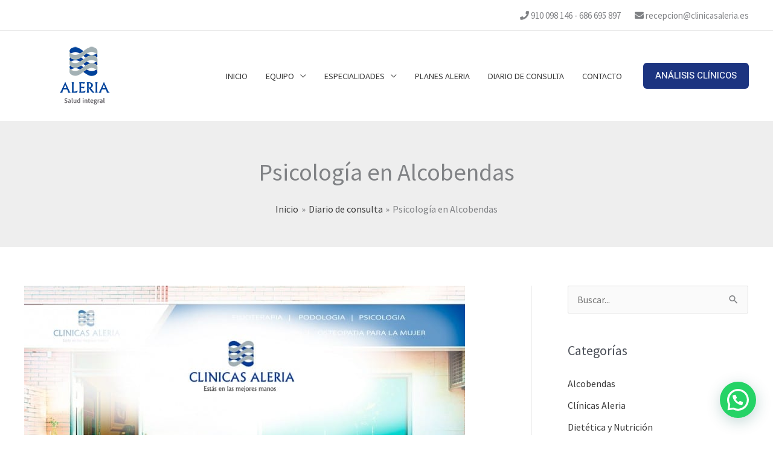

--- FILE ---
content_type: text/css; charset=UTF-8
request_url: https://clinicasaleria.es/wp-content/uploads/elementor/css/post-11651.css?ver=1769087186
body_size: 421
content:
.elementor-11651 .elementor-element.elementor-element-d0888f0{--display:flex;--flex-direction:row;--container-widget-width:calc( ( 1 - var( --container-widget-flex-grow ) ) * 100% );--container-widget-height:100%;--container-widget-flex-grow:1;--container-widget-align-self:stretch;--flex-wrap-mobile:wrap;--align-items:center;--gap:0px 0px;--row-gap:0px;--column-gap:0px;--padding-top:40px;--padding-bottom:40px;--padding-left:0px;--padding-right:0px;}.elementor-11651 .elementor-element.elementor-element-d0888f0:not(.elementor-motion-effects-element-type-background), .elementor-11651 .elementor-element.elementor-element-d0888f0 > .elementor-motion-effects-container > .elementor-motion-effects-layer{background-color:var( --e-global-color-astglobalcolor0 );}.elementor-11651 .elementor-element.elementor-element-128675f{--display:flex;--flex-direction:column;--container-widget-width:100%;--container-widget-height:initial;--container-widget-flex-grow:0;--container-widget-align-self:initial;--flex-wrap-mobile:wrap;}.elementor-11651 .elementor-element.elementor-element-a0d8e11 img{filter:brightness( 200% ) contrast( 100% ) saturate( 100% ) blur( 0px ) hue-rotate( 0deg );}.elementor-11651 .elementor-element.elementor-element-a0ff69c{--spacer-size:20px;}.elementor-11651 .elementor-element.elementor-element-fc50aa8.elementor-element{--align-self:center;--flex-grow:0;--flex-shrink:0;}.elementor-11651 .elementor-element.elementor-element-fc50aa8 .elementor-icon-list-items:not(.elementor-inline-items) .elementor-icon-list-item:not(:last-child){padding-block-end:calc(15px/2);}.elementor-11651 .elementor-element.elementor-element-fc50aa8 .elementor-icon-list-items:not(.elementor-inline-items) .elementor-icon-list-item:not(:first-child){margin-block-start:calc(15px/2);}.elementor-11651 .elementor-element.elementor-element-fc50aa8 .elementor-icon-list-items.elementor-inline-items .elementor-icon-list-item{margin-inline:calc(15px/2);}.elementor-11651 .elementor-element.elementor-element-fc50aa8 .elementor-icon-list-items.elementor-inline-items{margin-inline:calc(-15px/2);}.elementor-11651 .elementor-element.elementor-element-fc50aa8 .elementor-icon-list-items.elementor-inline-items .elementor-icon-list-item:after{inset-inline-end:calc(-15px/2);}.elementor-11651 .elementor-element.elementor-element-fc50aa8 .elementor-icon-list-icon i{color:var( --e-global-color-astglobalcolor5 );transition:color 0.3s;}.elementor-11651 .elementor-element.elementor-element-fc50aa8 .elementor-icon-list-icon svg{fill:var( --e-global-color-astglobalcolor5 );transition:fill 0.3s;}.elementor-11651 .elementor-element.elementor-element-fc50aa8{--e-icon-list-icon-size:1.2em;--icon-vertical-align:flex-start;}.elementor-11651 .elementor-element.elementor-element-fc50aa8 .elementor-icon-list-icon{padding-inline-end:0.5em;}.elementor-11651 .elementor-element.elementor-element-fc50aa8 .elementor-icon-list-text{color:var( --e-global-color-astglobalcolor5 );transition:color 0.3s;}.elementor-11651 .elementor-element.elementor-element-5a76c32{--display:flex;--flex-direction:column;--container-widget-width:100%;--container-widget-height:initial;--container-widget-flex-grow:0;--container-widget-align-self:initial;--flex-wrap-mobile:wrap;}.elementor-11651 .elementor-element.elementor-element-47328a7{--grid-template-columns:repeat(2, auto);--grid-column-gap:25px;--grid-row-gap:25px;}.elementor-11651 .elementor-element.elementor-element-47328a7 .elementor-widget-container{text-align:center;}.elementor-11651 .elementor-element.elementor-element-47328a7 .elementor-social-icon{background-color:var( --e-global-color-astglobalcolor5 );}.elementor-11651 .elementor-element.elementor-element-47328a7 .elementor-social-icon i{color:var( --e-global-color-astglobalcolor0 );}.elementor-11651 .elementor-element.elementor-element-47328a7 .elementor-social-icon svg{fill:var( --e-global-color-astglobalcolor0 );}.elementor-11651 .elementor-element.elementor-element-47328a7 .elementor-social-icon:hover i{color:var( --e-global-color-astglobalcolor1 );}.elementor-11651 .elementor-element.elementor-element-47328a7 .elementor-social-icon:hover svg{fill:var( --e-global-color-astglobalcolor1 );}.elementor-11651 .elementor-element.elementor-element-490a351{--display:flex;--flex-direction:column;--container-widget-width:100%;--container-widget-height:initial;--container-widget-flex-grow:0;--container-widget-align-self:initial;--flex-wrap-mobile:wrap;}.elementor-11651 .elementor-element.elementor-element-0cceac8{width:var( --container-widget-width, 215px );max-width:215px;--container-widget-width:215px;--container-widget-flex-grow:0;text-align:center;font-size:0.8em;line-height:1.3em;}.elementor-11651 .elementor-element.elementor-element-0cceac8 > .elementor-widget-container{background-color:var( --e-global-color-astglobalcolor5 );padding:15px 15px 15px 15px;}.elementor-11651 .elementor-element.elementor-element-0cceac8.elementor-element{--align-self:center;}.elementor-11651 .elementor-element.elementor-element-9b254ab{--display:flex;--flex-direction:column;--container-widget-width:100%;--container-widget-height:initial;--container-widget-flex-grow:0;--container-widget-align-self:initial;--flex-wrap-mobile:wrap;}.elementor-11651 .elementor-element.elementor-element-e1bbeb0{--display:flex;--flex-direction:row;--container-widget-width:calc( ( 1 - var( --container-widget-flex-grow ) ) * 100% );--container-widget-height:100%;--container-widget-flex-grow:1;--container-widget-align-self:stretch;--flex-wrap-mobile:wrap;--align-items:center;}.elementor-11651 .elementor-element.elementor-element-e1bbeb0:not(.elementor-motion-effects-element-type-background), .elementor-11651 .elementor-element.elementor-element-e1bbeb0 > .elementor-motion-effects-container > .elementor-motion-effects-layer{background-color:var( --e-global-color-astglobalcolor8 );}.elementor-11651 .elementor-element.elementor-element-2b01898{--display:flex;}.elementor-11651 .elementor-element.elementor-element-cbc009b{--display:flex;}.elementor-11651 .elementor-element.elementor-element-1328164 img{max-width:125px;}.elementor-11651 .elementor-element.elementor-element-e76e72d{--display:flex;--flex-direction:row;--container-widget-width:initial;--container-widget-height:100%;--container-widget-flex-grow:1;--container-widget-align-self:stretch;--flex-wrap-mobile:wrap;--justify-content:center;}.elementor-11651 .elementor-element.elementor-element-e76e72d:not(.elementor-motion-effects-element-type-background), .elementor-11651 .elementor-element.elementor-element-e76e72d > .elementor-motion-effects-container > .elementor-motion-effects-layer{background-color:#2C2C2C;}.elementor-11651 .elementor-element.elementor-element-6fd905d > .elementor-widget-container{margin:10px 0px -5px 0px;}.elementor-11651 .elementor-element.elementor-element-6fd905d{text-align:center;color:var( --e-global-color-astglobalcolor5 );}.elementor-theme-builder-content-area{height:400px;}.elementor-location-header:before, .elementor-location-footer:before{content:"";display:table;clear:both;}@media(min-width:768px){.elementor-11651 .elementor-element.elementor-element-128675f{--width:50%;}.elementor-11651 .elementor-element.elementor-element-5a76c32{--width:50%;}.elementor-11651 .elementor-element.elementor-element-490a351{--width:50%;}.elementor-11651 .elementor-element.elementor-element-9b254ab{--width:50%;}}@media(max-width:767px){.elementor-11651 .elementor-element.elementor-element-d0888f0{--gap:30px 30px;--row-gap:30px;--column-gap:30px;--padding-top:60px;--padding-bottom:60px;--padding-left:0px;--padding-right:0px;}.elementor-11651 .elementor-element.elementor-element-fc50aa8 > .elementor-widget-container{margin:0px 30px 0px 30px;}.elementor-11651 .elementor-element.elementor-element-9b254ab{--padding-top:0px;--padding-bottom:0px;--padding-left:30px;--padding-right:30px;}}